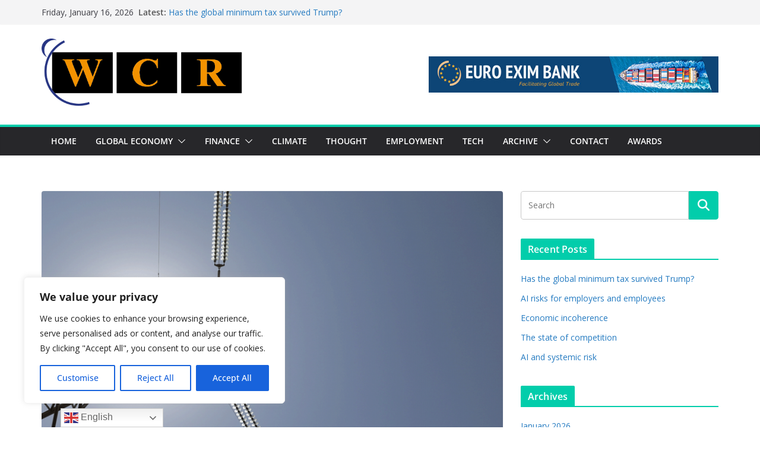

--- FILE ---
content_type: text/html; charset=utf-8
request_url: https://www.google.com/recaptcha/api2/aframe
body_size: 267
content:
<!DOCTYPE HTML><html><head><meta http-equiv="content-type" content="text/html; charset=UTF-8"></head><body><script nonce="DnJ6GlL24gTv-CMLbsIA7A">/** Anti-fraud and anti-abuse applications only. See google.com/recaptcha */ try{var clients={'sodar':'https://pagead2.googlesyndication.com/pagead/sodar?'};window.addEventListener("message",function(a){try{if(a.source===window.parent){var b=JSON.parse(a.data);var c=clients[b['id']];if(c){var d=document.createElement('img');d.src=c+b['params']+'&rc='+(localStorage.getItem("rc::a")?sessionStorage.getItem("rc::b"):"");window.document.body.appendChild(d);sessionStorage.setItem("rc::e",parseInt(sessionStorage.getItem("rc::e")||0)+1);localStorage.setItem("rc::h",'1768613593681');}}}catch(b){}});window.parent.postMessage("_grecaptcha_ready", "*");}catch(b){}</script></body></html>